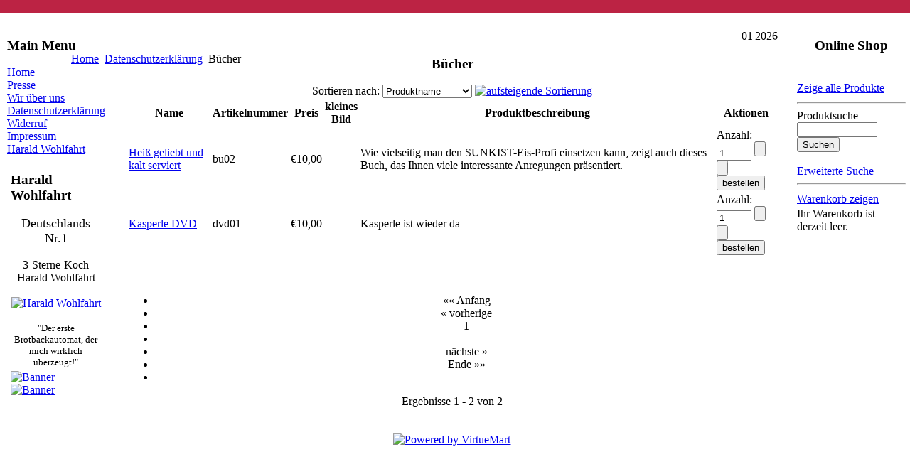

--- FILE ---
content_type: text/html; charset=utf-8
request_url: http://lecaf.de/index.php?page=shop.browse&category_id=9&option=com_virtuemart&Itemid=40
body_size: 5506
content:
<!DOCTYPE html PUBLIC "-//W3C//DTD XHTML 1.0 Transitional//EN" "http://www.w3.org/TR/xhtml1/DTD/xhtml1-transitional.dtd">
<html xmlns="http://www.w3.org/1999/xhtml"
	xml:lang="de-de"
	lang="de-de">
<head>
  <meta http-equiv="content-type" content="text/html; charset=utf-8" />
  <meta name="robots" content="index, follow" />
  <meta name="keywords" content="Backprofi, Eisprofi, lecaf, ersatzteile, Le CAF, Back Profi" />
  <meta name="description" content="
" />
  <meta name="generator" content="Joomla! 1.5 - Open Source Content Management" />
  <title>Bücher</title>
  <script src="http://www.bbelemente.de/components/com_virtuemart/fetchscript.php?gzip=1&amp;subdir[0]=http://lecaf.de/themes/bb_elemente&amp;file[0]=theme.js&amp;subdir[1]=/js&amp;file[1]=sleight.js&amp;subdir[2]=/js/mootools&amp;file[2]=mootools-release-1.11.js&amp;subdir[3]=/js/mootools&amp;file[3]=mooPrompt.js" type="text/javascript"></script>
  <script type="text/javascript">var cart_title = "Warenkorb";var ok_lbl="Weiter";var cancel_lbl="Abbrechen";var notice_lbl="Mitteilung";</script>
  <link href="http://www.bbelemente.de/components/com_virtuemart/fetchscript.php?gzip=1&amp;subdir[0]=http://lecaf.de/themes/bb_elemente&amp;file[0]=theme.css&amp;subdir[1]=/js/mootools&amp;file[1]=mooPrompt.css" type="text/css" rel="stylesheet" />


<link rel="stylesheet"
	href="/templates/system/css/system.css"
	type="text/css" />
<link rel="stylesheet"
	href="/templates/system/css/general.css"
	type="text/css" />
<link rel="stylesheet"
	href="/templates/bbelemente/css/template_css.css"
	type="text/css" />

<!--[if lte IE 6]>
<link href="/templates/bbelemente/css/ieonly.css" rel="stylesheet" type="text/css" />
<![endif]-->

<script language="JavaScript" type="text/javascript">
<!--
function MM_reloadPage(init) {  //reloads the window if Nav4 resized
  if (init==true) with (navigator) {if ((appName=="Netscape")&&(parseInt(appVersion)==4)) {
    document.MM_pgW=innerWidth; document.MM_pgH=innerHeight; onresize=MM_reloadPage; }}
  else if (innerWidth!=document.MM_pgW || innerHeight!=document.MM_pgH) location.reload();
}
MM_reloadPage(true);
//-->
</script>

<link rel="shortcut icon" href="/images/favicon.ico" />
</head>
<body leftmargin="0" topmargin="0" marginwidth="0" marginheight="0">
<a name="up" id="up"></a>
<div id="Layer1" style="position: absolute; left: 600px; top: 70px; width: 166px; height: 8px; z-index: 1">

</div>
<div id="Layer2" style="position: absolute; left: 100px; top: 74px; width: 366px; height: 10px; z-index: 1">
<span class="breadcrumbs pathway">
<a href="http://lecaf.de/" class="pathway">Home</a> <img src="/images/M_images/arrow.png" alt=""  /> <a href="/index.php?option=com_content&amp;view=article&amp;id=13&amp;Itemid=40" class="pathway">Datenschutzerklärung</a> <img src="/images/M_images/arrow.png" alt=""  /> Bücher</span>
</div>
<table id="Table_01" width="100%" height="470px" border="0"
	cellpadding="0" cellspacing="0">
	<tr>

	</tr>
	<tr>
		<td height="17" bgcolor="#bc2344">&nbsp;</td>
	</tr>
	<tr>
		<td height="12"
			background="/templates/bbelemente/images/bbelemente_08.gif"></td>
	</tr>
	<tr>
		<td align="center" valign="top" height="100%">
		<table width="100%" height="1oo%" border="0" cellspacing="0"
			cellpadding="0">
			<tr>
				<td align="center" valign="top" height="100%">
				<table width="100%" border="0" cellspacing="0" cellpadding="0">
					<tr align="center" valign="top" height="100%">         			   <td width="165px" valign="top">
						<table width="100%" border="0" align="center" cellpadding="0"
							cellspacing="4">
							<tr> 					           <td align="center">
								<table width="100%" height="1oo%" border="0" cellpadding="0"
									cellspacing="0">
									<tr>
										<td width="11"><img src="/templates/bbelemente/images/ballonwhite_01.gif"
											width="11" height="16" alt=""></td>
										<td
											background="/templates/bbelemente/images/ballonwhite_02.gif"><img
											src="/templates/bbelemente/images/ballonwhite_02.gif"
											width="24" height="16" alt=""></td>
										<td width="19"><img
											src="/templates/bbelemente/images/ballonwhite_03.gif"
											width="19" height="16" alt=""></td>
									</tr>
									<tr>
										<td
											background="/templates/bbelemente/images/ballonwhite_04.gif"><img
											src="/templates/bbelemente/images/ballonwhite_04.gif"
											width="11" height="21" alt=""></td>
										<td height="21" align="left" valign="top" bgcolor="white">		<div class="module_menu">
			<div>
				<div>
					<div>
													<h3>Main Menu</h3>
											
<table width="100%" border="0" cellpadding="0" cellspacing="0">
<tr ><td><a href="/index.php?option=com_content&amp;view=frontpage&amp;Itemid=1" class="mainlevel" >Home</a></td></tr>
<tr ><td><a href="/index.php?option=com_content&amp;view=section&amp;layout=blog&amp;id=3&amp;Itemid=45" class="mainlevel" >Presse</a></td></tr>
<tr ><td><a href="/index.php?option=com_content&amp;view=article&amp;id=23&amp;Itemid=51" class="mainlevel" >Wir über uns</a></td></tr>
<tr ><td><a href="/index.php?option=com_content&amp;view=article&amp;id=13&amp;Itemid=40" class="mainlevel" id="active_menu">Datenschutzerklärung</a></td></tr>
<tr ><td><a href="/index.php?option=com_content&amp;view=article&amp;id=15&amp;Itemid=43" class="mainlevel" >Widerruf</a></td></tr>
<tr ><td><a href="/index.php?option=com_content&amp;view=article&amp;id=14&amp;Itemid=42" class="mainlevel" >Impressum</a></td></tr>
<tr ><td><a href="/index.php?option=com_content&amp;view=article&amp;id=16&amp;Itemid=44" class="mainlevel" >Harald Wohlfahrt</a></td></tr>
</table>					</div>
				</div>
			</div>
		</div>
	</td>
										<td
											background="/templates/bbelemente/images/ballonwhite_06.gif"><img
											src="/templates/bbelemente/images/ballonwhite_06.gif"
											width="19" height="21" alt=""></td>
									</tr>
									<tr>
										<td><img
											src="/templates/bbelemente/images/ballonwhite_10.gif"
											width="11" height="30" alt=""></td>
										<td
											background="/templates/bbelemente/images/ballonwhite_08.gif">
										<img
											src="/templates/bbelemente/images/ballonwhite_08.gif"
											width="24" height="30" alt=""></td>
										<td><img
											src="/templates/bbelemente/images/ballonwhite_09.gif"
											width="19" height="30" alt=""></td>
									</tr>
								</table>
								</td>
   </tr>
							<tr>            <td align="center">
								<table width="100%" height="1oo%" border="0" cellpadding="0"
									cellspacing="0">
									<tr>
										<td width="11"><img
											src="/templates/bbelemente/images/ballonwhite_01.gif"
											width="11" height="16" alt=""></td>
										<td
											background="/templates/bbelemente/images/ballonwhite_02.gif"><img
											src="/templates/bbelemente/images/ballonwhite_02.gif"
											width="24" height="16" alt=""></td>
										<td width="19"><img
											src="/templates/bbelemente/images/ballonwhite_03.gif"
											width="19" height="16" alt=""></td>
									</tr>
									<tr>
										<td
											background="/templates/bbelemente/images/ballonwhite_04.gif"><img
											src="/templates/bbelemente/images/ballonwhite_04.gif"
											width="11" height="21" alt=""></td>
										<td height="21" align="left" bgcolor="white">			<div class="module">
			<div>
				<div>
					<div>
													<h3>Harald Wohlfahrt</h3>
											<div style="text-align: center"><font size="4">Deutschlands Nr.1</font><br /></div><div style="text-align: center"><br /><font size="3">3-Sterne-Koch <br />Harald Wohlfahrt</font><br /><br /><a href="http://bbelemente.de/index.php?option=content&task=view&id=16"><img src="http://www.bbelemente.de/images/stories/bb/wohlfahrt.jpg" border="0" alt="Harald Wohlfahrt" /></a><br /><br /><font size="2">"Der erste Brotbackautomat, der mich wirklich überzeugt!"</font><br /></div>					</div>
				</div>
			</div>
		</div>
	</td>
										<td
											background="/templates/bbelemente/images/ballonwhite_06.gif"><img
											src="/templates/bbelemente/images/ballonwhite_06.gif"
											width="19" height="21" alt=""></td>
									</tr>
									<tr>
										<td><img
											src="/templates/bbelemente/images/ballonwhite_10.gif"
											width="11" height="30" alt=""></td>
										<td
											background="/templates/bbelemente/images/ballonwhite_08.gif">
										<img
											src="/templates/bbelemente/images/ballonwhite_08.gif"
											width="24" height="30" alt=""></td>
										<td><img
											src="/templates/bbelemente/images/ballonwhite_09.gif"
											width="19" height="30" alt=""></td>
									</tr>
								</table>
								</td>
	   </tr>
							<tr>            <td align="center">
								<table width="100%" height="1oo%" border="0" cellpadding="0"
									cellspacing="0">
									<tr>
										<td width="11"><img
											src="/templates/bbelemente/images/ballonwhite_01.gif"
											width="11" height="16" alt=""></td>
										<td
											background="/templates/bbelemente/images/ballonwhite_02.gif"><img
											src="/templates/bbelemente/images/ballonwhite_02.gif"
											width="24" height="16" alt=""></td>
										<td width="19"><img
											src="/templates/bbelemente/images/ballonwhite_03.gif"
											width="19" height="16" alt=""></td>
									</tr>
									<tr>
										<td
											background="/templates/bbelemente/images/ballonwhite_04.gif"><img
											src="/templates/bbelemente/images/ballonwhite_04.gif"
											width="11" height="21" alt=""></td>
										<td height="21" align="left" bgcolor="white">			<div class="module">
			<div>
				<div>
					<div>
											<div class="bannergroup">

<div class="banneritem"><a href="/index.php?option=com_banners&amp;task=click&amp;bid=2" target="_blank"><img src="http://lecaf.de/images/banners/elbstaffel_logo_squareformat_164px.png" alt="Banner" /></a><div class="clr"></div>
	</div>

</div>					</div>
				</div>
			</div>
		</div>
			<div class="module">
			<div>
				<div>
					<div>
											<div class="bannergroup">

<div class="banneritem"><a href="/index.php?option=com_banners&amp;task=click&amp;bid=1" target="_blank"><img src="http://lecaf.de/images/banners/aurora_weiss.jpg" alt="Banner" /></a><div class="clr"></div>
	</div>

</div>					</div>
				</div>
			</div>
		</div>
	</td>
										<td
											background="/templates/bbelemente/images/ballonwhite_06.gif"><img
											src="/templates/bbelemente/images/ballonwhite_06.gif"
											width="19" height="21" alt=""></td>
									</tr>
									<tr>
										<td><img
											src="/templates/bbelemente/images/ballonwhite_10.gif"
											width="11" height="30" alt=""></td>
										<td
											background="/templates/bbelemente/images/ballonwhite_08.gif">
										<img
											src="/templates/bbelemente/images/ballonwhite_08.gif"
											width="24" height="30" alt=""></td>
										<td><img
											src="/templates/bbelemente/images/ballonwhite_09.gif"
											width="19" height="30" alt=""></td>
									</tr>
								</table>
								</td>
   </tr>


						</table>
						</td>        <td height="100%">
						<table width="100%" height="100%" border="0" align="center" valign="top"
							cellpadding="0" cellspacing="2">
							<tr>
								<td align="center" valign="top">
								<table width="100%" height="100%" border="0" cellpadding="0"
									cellspacing="0">
									<tr height="10px">
										<td width="11"><img
											src="/templates/bbelemente/images/mainwhite_01.gif"
											width="11" height="16" alt=""></td>
										<td
											background="/templates/bbelemente/images/mainwhite_02.gif">
										<img
											src="/templates/bbelemente/images/mainwhite_02.gif"
											width="24" height="16" alt=""></td>
										<td width="19"><img
											src="/templates/bbelemente/images/mainwhite_03.gif"
											width="19" height="16" alt=""></td>
									</tr>
									<tr>
										<td
											background="/templates/bbelemente/images/mainwhite_04.gif">
										<img
											src="/templates/bbelemente/images/mainwhite_04.gif"
											width="11" height="21" alt=""></td>
										<td align="center" bgcolor="#FFFFFF">
										<table width="100%" height="100%" border="0" cellspacing="0"
											cellpadding="0">
											<tr>
												<td align="right" valign="baseline"><img
													src="/templates/bbelemente/images/date.gif"
													width="15" height="15" align="absbottom" />&nbsp;
													01|2026</td>
											</tr>
											<tr><td></td></tr>
											<tr>
												<td align="center" valign="top"><div id="vmMainPage">



<div class="buttons_heading">

</div>
<h3>Bücher 
	</h3>

<div style="text-align:left;">
	</div>

<!-- ORDER BY .... FORM -->
<form action="http://www.bbelemente.de/index.php" method="get" name="order">


Sortieren nach: 
<select class="inputbox" name="orderby" onchange="order.submit()">
<option value="product_name" >auswählen</option>
        <option value="product_name" selected="selected">
        Produktname</option>
                <option value="product_price" >
        Preis</option>        <option value="product_cdate" >
        Neueste Produkte</option>
        </select><script type="text/javascript">//<![CDATA[
            document.write('&nbsp;<input type="hidden" name="DescOrderBy" value="ASC" /><a href="javascript: document.order.DescOrderBy.value=\'DESC\'; document.order.submit()"><img src="http://www.bbelemente.de/images/M_images/sort_asc.png" border="0" alt="aufsteigende Sortierung" title="aufsteigende Sortierung" width="12" height="12" /></a>');
            //]]></script>
<noscript>
            <select class="inputbox" name="DescOrderBy">
            <option  value="DESC">absteigende Sortierung</option>
            <option selected="selected" value="ASC">aufsteigende Sortierung</option>
        </select>
        <input class="button" type="submit" value="Absenden" />
            </noscript>
    <input type="hidden" name="Itemid" value="40" />
    <input type="hidden" name="option" value="com_virtuemart" />
    <input type="hidden" name="page" value="shop.browse" />
    <input type="hidden" name="category_id" value="9" />
    <input type="hidden" name="manufacturer_id" value="0" />
    <input type="hidden" name="keyword" value="" />
    <input type="hidden" name="keyword1" value="" />
    <input type="hidden" name="keyword2" value="" />
    
</form>
<table width="100%">
	<tr class="sectiontableheader">
		<th>Name</th>
		<th>Artikelnummer</th>
		<th>Preis</th>
		<th>kleines Bild</th>
		<th>Produktbeschreibung</th>
		<th>Aktionen</th>
	</tr>
	<tr class="sectiontableentry1">
		<td><a href="/index.php?page=shop.product_details&amp;flypage=shop.flypage&amp;product_id=54&amp;category_id=9&amp;option=com_virtuemart&amp;Itemid=40" title="Heiß geliebt und kalt serviert">Heiß geliebt und kalt serviert</a></td>
		<td>bu02</td>
		<td>

	<span class="productPrice">
		&euro;10,00			</span>


</td>
		<td><a href="/index.php?page=shop.product_details&amp;flypage=shop.flypage&amp;product_id=54&amp;category_id=9&amp;option=com_virtuemart&amp;Itemid=40" title="Heiß geliebt und kalt serviert"><img src="http://www.bbelemente.de/components/com_virtuemart/show_image_in_imgtag.php?filename=c80672acebce4b5040c055afce31b7a1.jpg&amp;newxsize=90&amp;newysize=90&amp;fileout=" alt="" height="67" width="90"  border="0" /></a></td>
		<td>Wie vielseitig man den SUNKIST-Eis-Profi einsetzen kann, zeigt auch dieses Buch, das Ihnen
viele interessante Anregungen präsentiert.</td>
		<td>
<form action="http://www.bbelemente.de/index.php" method="post" name="addtocart" id="addtocart10_1" class="addtocart_form" onsubmit="handleAddToCart( this.id );return false;">
    <label for="quantity54" class="quantity_box">Anzahl:&nbsp;</label><input type="text" class="inputboxquantity" size="4" id="quantity54" name="quantity[]" value="1" />
		<input type="button" class="quantity_box_button quantity_box_button_up" onclick="var qty_el = document.getElementById('quantity54'); var qty = qty_el.value; if( !isNaN( qty )) qty_el.value++;return false;" />
		<input type="button" class="quantity_box_button quantity_box_button_down" onclick="var qty_el = document.getElementById('quantity54'); var qty = qty_el.value; if( !isNaN( qty ) && qty > 0 ) qty_el.value--;return false;" />
		<br />
	<input type="submit" class="addtocart_button" value="bestellen" title="bestellen" />
    <input type="hidden" name="category_id" value="9" />
    <input type="hidden" name="product_id" value="54" />
    <input type="hidden" name="prod_id[]" value="54" />
    <input type="hidden" name="page" value="shop.cart" />
    <input type="hidden" name="func" value="cartadd" />
    <input type="hidden" name="Itemid" value="40" />
    <input type="hidden" name="option" value="com_virtuemart" />
    <input type="hidden" name="set_price[]" value="" />
    <input type="hidden" name="adjust_price[]" value="" />
    <input type="hidden" name="master_product[]" value="" />
</form></td>
	</tr>
	<tr class="sectiontableentry2">
		<td><a href="/index.php?page=shop.product_details&amp;flypage=shop.flypage&amp;product_id=50&amp;category_id=9&amp;option=com_virtuemart&amp;Itemid=40" title="Kasperle DVD">Kasperle DVD</a></td>
		<td>dvd01</td>
		<td>

	<span class="productPrice">
		&euro;10,00			</span>


</td>
		<td><a href="/index.php?page=shop.product_details&amp;flypage=shop.flypage&amp;product_id=50&amp;category_id=9&amp;option=com_virtuemart&amp;Itemid=40" title="Kasperle DVD"><img src="http://www.bbelemente.de/components/com_virtuemart/show_image_in_imgtag.php?filename=6c7ec8d7c04a86568786315bba56347f.jpg&amp;newxsize=90&amp;newysize=90&amp;fileout=" alt="" height="90" width="62"  border="0" /></a></td>
		<td>Kasperle ist wieder da</td>
		<td>
<form action="http://www.bbelemente.de/index.php" method="post" name="addtocart" id="addtocart10_2" class="addtocart_form" onsubmit="handleAddToCart( this.id );return false;">
    <label for="quantity50" class="quantity_box">Anzahl:&nbsp;</label><input type="text" class="inputboxquantity" size="4" id="quantity50" name="quantity[]" value="1" />
		<input type="button" class="quantity_box_button quantity_box_button_up" onclick="var qty_el = document.getElementById('quantity50'); var qty = qty_el.value; if( !isNaN( qty )) qty_el.value++;return false;" />
		<input type="button" class="quantity_box_button quantity_box_button_down" onclick="var qty_el = document.getElementById('quantity50'); var qty = qty_el.value; if( !isNaN( qty ) && qty > 0 ) qty_el.value--;return false;" />
		<br />
	<input type="submit" class="addtocart_button" value="bestellen" title="bestellen" />
    <input type="hidden" name="category_id" value="9" />
    <input type="hidden" name="product_id" value="50" />
    <input type="hidden" name="prod_id[]" value="50" />
    <input type="hidden" name="page" value="shop.cart" />
    <input type="hidden" name="func" value="cartadd" />
    <input type="hidden" name="Itemid" value="40" />
    <input type="hidden" name="option" value="com_virtuemart" />
    <input type="hidden" name="set_price[]" value="" />
    <input type="hidden" name="adjust_price[]" value="" />
    <input type="hidden" name="master_product[]" value="" />
</form></td>
	</tr>
</table>
<br class="clr" /><br />
<!-- BEGIN PAGE NAVIGATION -->
<div align="center">
	<ul class="pagination">
<li><span class="pagenav">&laquo;&laquo; Anfang</span></li>
<li><span class="pagenav">&laquo; vorherige</span></li>
<li><span class="pagenav"> 1 </span><li>
<li><span class="pagenav">nächste &raquo;</span></li>
<li><span class="pagenav">Ende &raquo;&raquo;</span><li>
</ul>	Ergebnisse 1 - 2 von 2</div>
<!-- END PAGE NAVIGATION -->
<div id="statusBox" style="text-align:center;display:none;visibility:hidden;"></div></div>
<br />
<br />
<div align="center">
	<a href="http://virtuemart.net" target="_blank" style="display:block;width:90%; filter: alpha(opacity=60);" onmouseover="if( this.filters) { this.filters.alpha.opacity=100; }" onmouseout="if( this.filters) { this.filters.alpha.opacity=60; }">
    		<img align="middle" style="-moz-opacity: 0.6;" onmouseover="this.style.MozOpacity=1.0;" onmouseout="this.style.MozOpacity = 0.6;" src="http://www.bbelemente.de/components/com_virtuemart/shop_image/ps_image/powered-by-virtuemart.png" border="0" alt="Powered by VirtueMart" />
	</a>
</div>
</td>
											</tr>
										</table>
										</td>
										<td
											background="/templates/bbelemente/images/mainwhite_06.gif">
										<img
											src="/templates/bbelemente/images/mainwhite_06.gif"
											width="19" height="21" alt=""></td>
									</tr>
									<tr height="10px">
										<td><img
											src="/templates/bbelemente/images/mainwhite_07.gif"
											width="11" height="18" alt=""></td>
										<td
											background="/templates/bbelemente/images/mainwhite_08.gif">
										<img
											src="/templates/bbelemente/images/mainwhite_08.gif"
											width="24" height="18" alt=""></td>
										<td><img
											src="/templates/bbelemente/images/mainwhite_09.gif"
											width="19" height="18" alt=""></td>
									</tr>
								</table>
								</td>
							</tr>
						</table>
						</td>
						<td width="165" align="center">
						<table width="100%" border="0" align="center" cellpadding="0"
							cellspacing="4">
							<tr>

								<td align="center" valign="top">
								<table width="100%" border="0" cellpadding="0" cellspacing="0">
									</tr>
									<tr>		<td width="11"><img
											src="/templates/bbelemente/images/ballonwhite_01.gif"
											width="11" height="16" alt=""></td>
										<td
											background="/templates/bbelemente/images/ballonwhite_02.gif">
										<img
											src="/templates/bbelemente/images/ballonwhite_02.gif"
											width="24" height="16" alt=""></td>
										<td width="19"><img
											src="/templates/bbelemente/images/ballonwhite_03.gif"
											width="19" height="16" alt=""></td>
									</tr>
									<tr>
										<td
											background="/templates/bbelemente/images/ballonwhite_04.gif">
										<img
											src="/templates/bbelemente/images/ballonwhite_04.gif"
											width="11" height="21" alt=""></td>
										<td width="100%" align="center" bgcolor="white">									<div class="module">
			<div>
				<div>
					<div>
													<h3>Online Shop</h3>
											<table border="0" cellspacing="1" cellpadding="0" width="100%"><tr><td align="left">
<link rel="stylesheet" href="http://www.bbelemente.de/modules/mod_virtuemart/dtree/dtree.css" type="text/css" />
<script type="text/javascript" src="http://www.bbelemente.de/modules/mod_virtuemart/dtree/dtree.js"></script>
<script type="text/javascript">
dtree_696b218dbde4c = new dTree('dtree_696b218dbde4c',"http://www.bbelemente.de/modules/mod_virtuemart");
dtree_696b218dbde4c.config.useSelection=true;
dtree_696b218dbde4c.config.useLines=true;
dtree_696b218dbde4c.config.useIcons=true;
dtree_696b218dbde4c.config.useCookies=false;
dtree_696b218dbde4c.config.useStatusText=false;
dtree_696b218dbde4c.config.closeSameLevel=false;
dtree_696b218dbde4c.add("0","-1","Shop","index.php?page=shop.index&amp;option=com_virtuemart&amp;Itemid=40","","");
dtree_696b218dbde4c.add("1","0","Produkte","index.php?page=shop.browse&amp;category_id=1&amp;option=com_virtuemart&amp;Itemid=40","","");
dtree_696b218dbde4c.add("6","0","Ersatzteile","index.php?page=shop.browse&amp;category_id=6&amp;option=com_virtuemart&amp;Itemid=40","","");
dtree_696b218dbde4c.add("9","0","B&uuml;cher","index.php?page=shop.browse&amp;category_id=9&amp;option=com_virtuemart&amp;Itemid=40","","");
dtree_696b218dbde4c.add("7","6","Le CAF","index.php?page=shop.browse&amp;category_id=7&amp;option=com_virtuemart&amp;Itemid=40","","");
dtree_696b218dbde4c.add("8","6","Back-Profi 2011","index.php?page=shop.browse&amp;category_id=8&amp;option=com_virtuemart&amp;Itemid=40","","");
dtree_696b218dbde4c.add("10","6","Eis-Profi 1011","index.php?page=shop.browse&amp;category_id=10&amp;option=com_virtuemart&amp;Itemid=40","","");
document.write(dtree_696b218dbde4c);
dtree_696b218dbde4c.closeAll();
dtree_696b218dbde4c.openTo("9","true");
</script>
<noscript>

          <a title="Produkte" style="display:block;" class="mainlevelmodule_" href="/index.php?page=shop.browse&amp;category_id=1&amp;option=com_virtuemart&amp;Itemid=40" >Produkte</a>
          <a title="Ersatzteile" style="display:block;" class="mainlevelmodule_" href="/index.php?page=shop.browse&amp;category_id=6&amp;option=com_virtuemart&amp;Itemid=40" >Ersatzteile</a>
          <a title="Bücher" style="display:block;font-style:italic;" class="mainlevelmodule_" href="/index.php?page=shop.browse&amp;category_id=9&amp;option=com_virtuemart&amp;Itemid=40" id="active_menu">Bücher</a></noscript>
</td></tr></table>
<table cellpadding="1" cellspacing="1" border="0" width="100%">
    <tr> 
      <td colspan="2"><br />
          <a href="/index.php?page=shop.browse&amp;category=&amp;option=com_virtuemart&amp;Itemid=40">
          Zeige alle Produkte          </a>
      </td>
    </tr>
    
  <!--BEGIN Search Box --> 
  <tr> 
    <td colspan="2">
	  <hr />
      <label for="shop_search_field">Produktsuche</label>
      <form action="http://www.bbelemente.de/index.php" method="get">
        <input id="shop_search_field" title="Suchen" class="inputbox" type="text" size="12" name="keyword" />
        <input class="button" type="submit" name="Search" value="Suchen" />
		<input type="hidden" name="Itemid" value="40" />
		<input type="hidden" name="option" value="com_virtuemart" />
		<input type="hidden" name="page" value="shop.browse" />
	  </form>
        <br />
        <a href="/index.php?option=com_virtuemart&amp;page=shop.search&amp;Itemid=40">
            Erweiterte Suche        </a>        <hr />
    </td>
  </tr>
  <!-- End Search Box --> 
    <tr>
        <td colspan="2">
        	<a href="/index.php?page=shop.cart&amp;option=com_virtuemart&amp;Itemid=40" title="Warenkorb zeigen" class="mainlevelmodule_">Warenkorb zeigen</a>		</td>
    </tr>
    <tr>
        <td colspan="2" class="vmCartModule">
        	    
    <div style="margin: 0 auto;">
    Ihr Warenkorb ist derzeit leer.    </div>
<div style="float: left;" >
</div>
<div style="float: right;">
</div>
        </td>
    </tr>
           
</table>
					</div>
				</div>
			</div>
		</div>
	</td>
										<td
											background="/templates/bbelemente/images/ballonwhite_06.gif">
										<img
											src="/templates/bbelemente/images/ballonwhite_06.gif"
											width="19" height="21" alt=""></td>
									</tr>
									<tr>
										<td><img
											src="/templates/bbelemente/images/ballonwhite_10.gif"
											width="11" height="30" alt=""></td>
										<td
											background="/templates/bbelemente/images/ballonwhite_08.gif">
										<img
											src="/templates/bbelemente/images/ballonwhite_08.gif"
											width="24" height="30" alt=""></td>
										<td><img
											src="/templates/bbelemente/images/ballonwhite_09.gif"
											width="19" height="30" alt=""></td>
									</tr>
								</table>
								</td>					
					</tr>
							<tr>							</tr>
							<tr>   </tr>
							<tr>
								<!---->
							</tr>



						</table>
						</td>
					</tr>
				</table>
				</td>
			</tr>
		</table>
		</td>
	</tr>
	
</table>
</body>
</html>